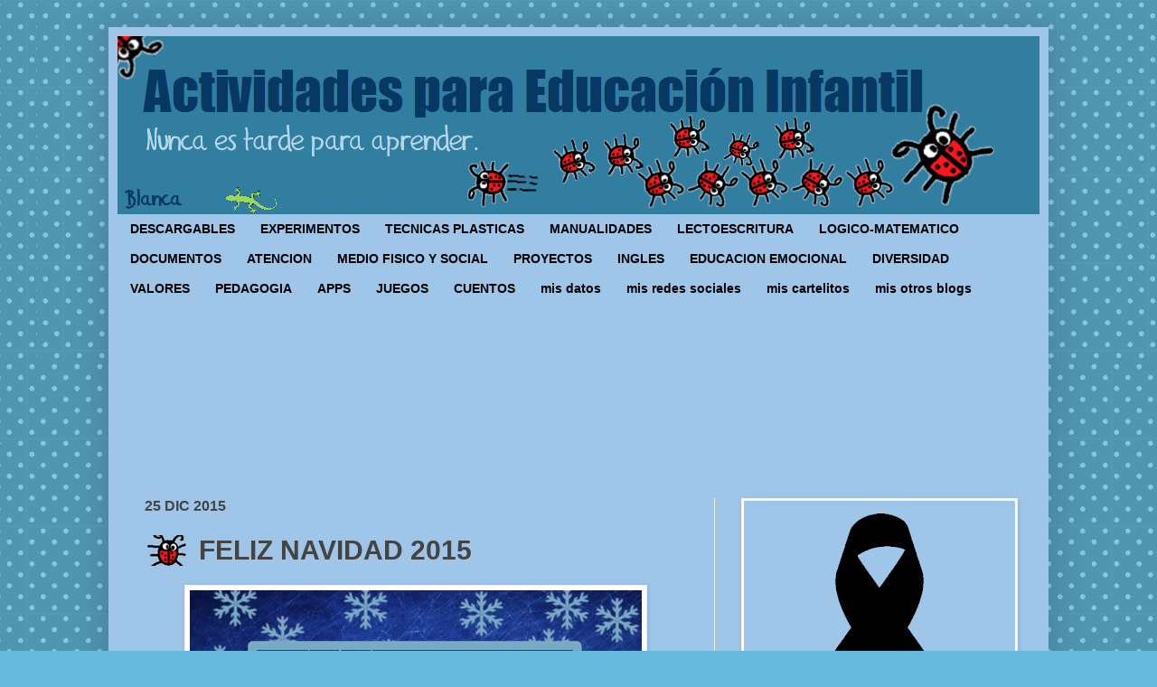

--- FILE ---
content_type: text/html; charset=UTF-8
request_url: https://www.actividadeseducainfantil.com/b/stats?style=BLACK_TRANSPARENT&timeRange=ALL_TIME&token=APq4FmCzB_nmz6lCTaZL2TjKRB8zX_leS65iyTJFelxdiUqJPex2Wp1kOfg37bhUnlZ9rxXqBByQnl-3ljvYVTJb3bGd9-XDew
body_size: 50
content:
{"total":26502511,"sparklineOptions":{"backgroundColor":{"fillOpacity":0.1,"fill":"#000000"},"series":[{"areaOpacity":0.3,"color":"#202020"}]},"sparklineData":[[0,29],[1,10],[2,14],[3,16],[4,21],[5,20],[6,18],[7,16],[8,11],[9,100],[10,19],[11,93],[12,78],[13,40],[14,30],[15,35],[16,76],[17,66],[18,35],[19,39],[20,37],[21,34],[22,36],[23,33],[24,20],[25,30],[26,45],[27,49],[28,65],[29,1]],"nextTickMs":37113}